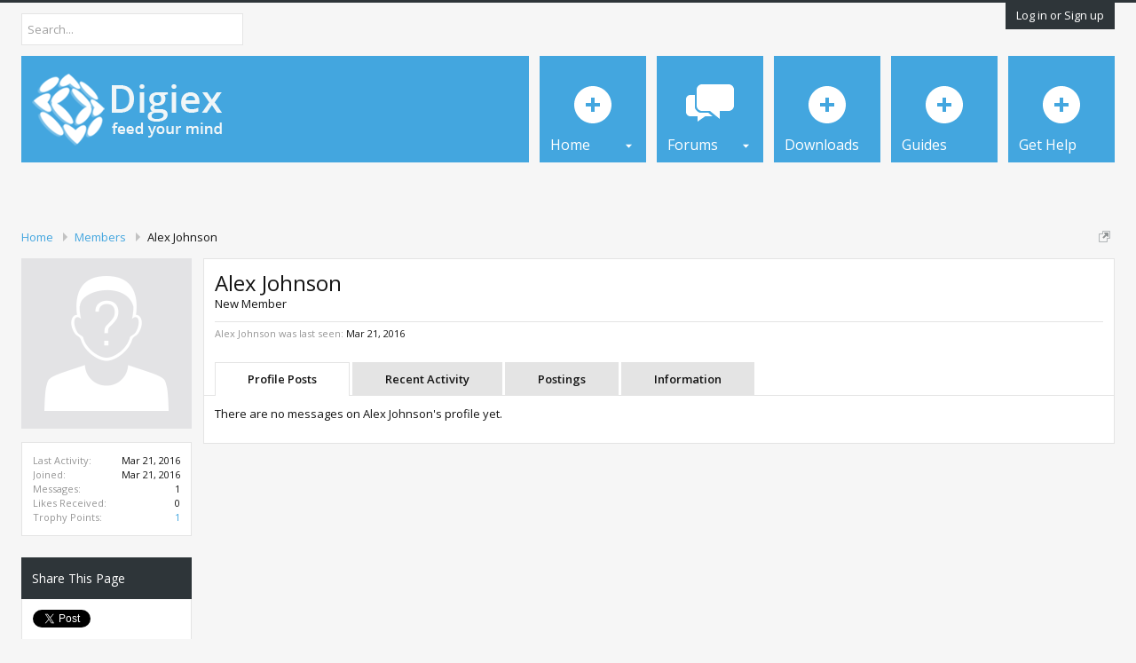

--- FILE ---
content_type: text/html; charset=UTF-8
request_url: https://digiex.net/members/alex-johnson.47955/
body_size: 9072
content:
<!DOCTYPE html>
<html id="XenForo" lang="en-US" dir="LTR" class="Public NoJs LoggedOut NoSidebar  Responsive" xmlns:fb="http://www.facebook.com/2008/fbml">
<head>

	<meta charset="utf-8" />
	<meta http-equiv="X-UA-Compatible" content="IE=Edge,chrome=1" />
	<meta name="theme-color" content="#43a6df">
	
		<meta name="viewport" content="width=device-width, initial-scale=1" />
	
	
		<base href="https://digiex.net/" />
		<script type="5acfc90b5fc18559fa83565f-text/javascript">
			var _b = document.getElementsByTagName('base')[0], _bH = "https://digiex.net/";
			if (_b && _b.href != _bH) _b.href = _bH;
		</script>
	

	<title>Alex Johnson | Digiex</title>
	
	<!--
		Theme for XenForo 1.5:	Metro v.1.0.12
		Original author:		PixelGoose Studio
		Website:	 			http://pixelgoose.com/
	-->
	
	<noscript><style>.JsOnly, .jsOnly { display: none !important; }</style></noscript>
	<link rel="stylesheet" href="css.php?css=xenforo,form,public&amp;style=2&amp;dir=LTR&amp;d=1720369388" />
	<link rel="stylesheet" href="css.php?css=EWRporta2_Global,login_bar,member_view,message_simple,metro_prefooter_blocks,metro_social_links,rellect_adblock_detector,sidebar_share_page&amp;style=2&amp;dir=LTR&amp;d=1720369388" />
	
	

	<!-- Google tag (gtag.js) -->
<script async src="https://www.googletagmanager.com/gtag/js?id=G-SWQRW67Q4W" type="5acfc90b5fc18559fa83565f-text/javascript"></script>
<script type="5acfc90b5fc18559fa83565f-text/javascript">
  window.dataLayer = window.dataLayer || [];
  function gtag(){dataLayer.push(arguments);}
  gtag('js', new Date());

  gtag('config', 'G-SWQRW67Q4W');
</script>

	<script src="js/jquery/jquery-1.11.0.min.js" type="5acfc90b5fc18559fa83565f-text/javascript"></script>	
		
	<script src="js/xenforo/xenforo.js?_v=eab1a47e" type="5acfc90b5fc18559fa83565f-text/javascript"></script>

<script type="5acfc90b5fc18559fa83565f-text/javascript">
var samViewCountMethod = "view";
var samSupportUs = "replace";
</script>
	<script src="js/xenforo/quick_reply_profile.js?_v=eab1a47e" type="5acfc90b5fc18559fa83565f-text/javascript"></script>

<script type="5acfc90b5fc18559fa83565f-text/javascript">
$(document).ready(function(){
(function(i,s,o,g,r,a,m){i['GoogleAnalyticsObject']=r;i[r]=i[r]||function(){(i[r].q=i[r].q||[]).push(arguments)},i[r].l=1*new Date();a=s.createElement(o),m=s.getElementsByTagName(o)[0];a.async=1;a.src=g;m.parentNode.insertBefore(a,m)})(window,document,'script','//www.google-analytics.com/analytics.js','ga');ga("create","UA-2466541-5","auto");ga("require","displayfeatures");ga('set','forceSSL',true);
if(XenForo.visitor.user_id>0){ga('set','&uid',XenForo.visitor.user_id);ga('set','dimension2',XenForo.visitor.user_id);}
if (typeof XenForo.node_name!='undefined') {ga('set','dimension1',XenForo.node_name);}
if("/account/upgrades"==document.location.pathname.substr(-17)){ga("require","ec");var position=1;$("form.upgradeForm").each(function(){ $(this).find('input[type="submit"]').on("click",function(){var name=$(this).closest("form").find('input[name="item_name"]').val().match(/^.*?: (.*) \(/)[1];ga("ec:addProduct",{id:"UU-"+$(this).closest("form").find('input[name="custom"]').val().match(/^.*?,(.*?),/)[1],name:name,category:"User Upgrades"});ga("ec:setAction","checkout");ga("send","event","Checkout","Click",name)});
ga("ec:addImpression",{id:"UU-"+$(this).find('input[name="custom"]').val().match(/^.*?,(.*?),/)[1],name:$(this).find('input[name="item_name"]').val().match(/^.*?: (.*) \(/)[1],category:"User Upgrades",list:"User Upgrade List",position:position++})})};
if (document.referrer.match(/paypal\.com.*?cgi-bin\/webscr|facebook\.com.*?dialog\/oauth|twitter\.com\/oauth|google\.com.*?\/oauth2/) != null){ga('set','referrer','');}
ga("send","pageview");
setTimeout("ga('send','event','User','Engagement','Time on page more than 15 seconds')",15000);
$(document).ajaxComplete(function(a,b,u){var p=document.createElement('a');p.href=u.url;ga('send','event','AJAX Request','Trigger',p.pathname);});
$('.externalLink').on('click',function(){ga('send', 'event','Link','Click', $(this).prop('href'))});
"object"==typeof window.onerror&&(window.onerror=function(a,b,c){ga("send","event","Error","JavaScript",c+": "+a+" ("+window.location.origin+window.location.pathname+" | "+b+")")});
$(document).ajaxError(function(b,c,a){ga("send","event","Error","AJAX",window.location.origin+window.location.pathname+" | "+a.url)});
setTimeout(function(){try{FB.Event.subscribe("edge.create",function(a){ga("send","social","Facebook","Like",a)}),FB.Event.subscribe("edge.remove",function(a){ga("send","social","Facebook","Unlike",a)}),twttr.ready(function(a){a.events.bind("tweet",function(b){if(b){var a;b.target&&"IFRAME"==b.target.nodeName&&(a=ePFU(b.target.src,"url"));ga("send","social","Twitter","Tweet",a)}});a.events.bind("follow",function(b){if(b){var a;b.target&&"IFRAME"==b.target.nodeName&&(a=
ePFU(b.target.src,"url"));ga("send","social","Twitter","Follow",a)}})})}catch(c){}},1E3);
});
function ePFU(c,a){if(c){c=c.split("#")[0];var b=c.split("?");if(1!=b.length){b=decodeURI(b[1]);a+="=";for(var b=b.split("&"),e=0,d;d=b[e];++e)if(0===d.indexOf(a))return unescape(d.split("=")[1])}}}
</script>
	
	<link rel="apple-touch-icon" href="https://digiex.net/customimage/logos/digiexsociallogo.jpg" />
	
	
	
	<link rel="canonical" href="https://digiex.net/members/alex-johnson.47955/" />
	<meta name="description" content="Alex Johnson is a member of Digiex. New Member" />	<meta property="og:site_name" content="Digiex" />
	<meta property="og:image" content="https://digiex.net/styles/pixelgoose/metro/blue/xenforo/avatars/avatar_m.png" />
	<meta property="og:image" content="https://digiex.net/customimage/logos/digiexsociallogo.jpg" />
	<meta property="og:type" content="profile" />
	<meta property="og:url" content="https://digiex.net/members/alex-johnson.47955/" />
	<meta property="og:title" content="Alex Johnson" />
	<meta property="og:description" content="Alex Johnson is a New Member at Digiex" />
	
		<meta property="profile:username" content="Alex Johnson" />
		
	
	
	

	<link href='//fonts.googleapis.com/css?family=Open+Sans:300,400,600' rel='stylesheet' type='text/css'>
	
	

</head>

<body>



	

<div id="loginBar">
	<div class="pageWidth">
		<div class="pageContent">	
			<h3 id="loginBarHandle">
				<label for="LoginControl"><a href="login/" class="concealed noOutline">Log in or Sign up</a></label>
			</h3>
			
			<span class="helper"></span>

			
		</div>
	</div>
</div>


<div id="headerMover" class="header-modern">
	<div id="headerProxy"></div>

<div id="content" class="member_view">
	<div class="pageWidth">
		<div class="pageContent">
			<!-- main content area -->
			
			
			
			
						
						
						
						
						<div class="breadBoxTop ">
							
							

<nav>
	
		
			
		
	

	<fieldset class="breadcrumb">
		<a href="misc/quick-navigation-menu" class="OverlayTrigger jumpMenuTrigger" data-cacheOverlay="true" title="Open quick navigation"><!--Jump to...--></a>
			
		<div class="boardTitle"><strong>Digiex</strong></div>
		
		<span class="crumbs">
			
				<span class="crust homeCrumb" itemscope="itemscope" itemtype="http://data-vocabulary.org/Breadcrumb">
					<a href="https://digiex.net/forums" class="crumb" rel="up" itemprop="url"><span itemprop="title">Home</span></a>
					<span class="arrow"><span></span></span>
				</span>
			
			
			
				<span class="crust selectedTabCrumb" itemscope="itemscope" itemtype="http://data-vocabulary.org/Breadcrumb">
					<a href="https://digiex.net/members/" class="crumb" rel="up" itemprop="url"><span itemprop="title">Members</span></a>
					<span class="arrow"><span>&gt;</span></span>
				</span>
			
			
			
				
					<span class="crust" itemscope="itemscope" itemtype="http://data-vocabulary.org/Breadcrumb">
						<a href="https://digiex.net/members/alex-johnson.47955/" class="crumb" rel="up" itemprop="url"><span itemprop="title">Alex Johnson</span></a>
						<span class="arrow"><span>&gt;</span></span>
					</span>
				
			
		</span>
	</fieldset>
</nav>
						</div>
						
						
						
					
						<!--[if lt IE 8]>
							<p class="importantMessage">You are using an out of date browser. It  may not display this or other websites correctly.<br />You should upgrade or use an <a href="https://www.google.com/chrome/browser/" target="_blank">alternative browser</a>.</p>
						<![endif]-->

						
						
	

	
						
						
						
						
						
						
						
						
						
						<!-- main template -->
						
	





	



 




	







<div class="profilePage" itemscope="itemscope" itemtype="http://data-vocabulary.org/Person">

	<div class="mast">
		<div class="avatarScaler">
			
				<span class="Av47955l">
					<img src="https://digiex.net/styles/pixelgoose/metro/blue/xenforo/avatars/avatar_l.png" alt="Alex Johnson" style="" itemprop="photo" />
				</span>
			
		</div>
		
		

		

		<div class="section infoBlock">
			<div class="secondaryContent pairsJustified">

				
				
				
					<dl><dt>Last Activity:</dt>
						<dd><span class="DateTime" title="Mar 21, 2016 at 5:30 AM">Mar 21, 2016</span></dd></dl>
				

				<dl><dt>Joined:</dt>
					<dd>Mar 21, 2016</dd></dl>

				<dl><dt>Messages:</dt>
					<dd>1</dd></dl>

				<dl><dt>Likes Received:</dt>
					<dd>0</dd></dl>

				
					<dl><dt>Trophy Points:</dt>
						<dd><a href="members/alex-johnson.47955/trophies" class="OverlayTrigger">1</a></dd></dl>
				
					
				
					
				

			</div>
		</div>

		

		

		

		
		
		
				
	
	<div class="section infoBlock sharePage">
		<div class="secondaryContent">
			<h3>Share This Page</h3>
			
				
				
					<div class="tweet shareControl">
						<a href="https://twitter.com/share" class="twitter-share-button" data-count="horizontal"
							data-lang="en-US"
							data-url="https://digiex.net/members/alex-johnson.47955/"
							data-via="digiex"
							>Tweet</a>
					</div>
						
				
					<div class="facebookLike shareControl">
						
						<div class="fb-like" data-href="https://digiex.net/members/alex-johnson.47955/" data-layout="button_count" data-action="like" data-font="trebuchet ms" data-colorscheme="light"></div>
					</div>
				
					
						
			
		</div>
	</div>

		

		
		
		

	</div>

	<div class="mainProfileColumn">

		<div class="section primaryUserBlock">
			<div class="mainText secondaryContent">
				<div class="followBlock">
					
					
				</div>

				<h1 itemprop="name" class="username">Alex Johnson</h1>

				<p class="userBlurb">
					<span class="userTitle" itemprop="title">New Member</span>
				</p>
				

				

				
					<dl class="pairsInline lastActivity">
						<dt>Alex Johnson was last seen:</dt>
						<dd>
							
								<span class="DateTime" title="Mar 21, 2016 at 5:30 AM">Mar 21, 2016</span>
							
						</dd>
					</dl>
				
			</div>
			
			<ul class="tabs mainTabs Tabs" data-panes="#ProfilePanes > li" data-history="on">
				<li><a href="/members/alex-johnson.47955/#profilePosts">Profile Posts</a></li>
				<li><a href="/members/alex-johnson.47955/#recentActivity">Recent Activity</a></li>
				<li><a href="/members/alex-johnson.47955/#postings">Postings</a></li>
				<li><a href="/members/alex-johnson.47955/#info">Information</a></li>
				
				

			</ul>
		</div>

		<ul id="ProfilePanes">
			<li id="profilePosts" class="profileContent">

			
				

				
				
				

				<form action="inline-mod/profile-post/switch" method="post"
					class="InlineModForm section"
					data-cookieName="profilePosts"
					data-controls="#InlineModControls"
					data-imodOptions="#ModerationSelect option">

					<ol class="messageSimpleList" id="ProfilePostList">
						
							<li id="NoProfilePosts">There are no messages on Alex Johnson's profile yet.</li>
						
					</ol>

					

					<div class="pageNavLinkGroup">
						<div class="linkGroup SelectionCountContainer"></div>
						<div class="linkGroup" style="display: none"><a href="javascript:" class="muted JsOnly DisplayIgnoredContent Tooltip" title="Show hidden content by ">Show Ignored Content</a></div>
						
					</div>

					<input type="hidden" name="_xfToken" value="" />
				</form>

			

			</li>

			
			<li id="recentActivity" class="profileContent" data-loadUrl="members/alex-johnson.47955/recent-activity">
				<span class="JsOnly">Loading...</span>
				<noscript><a href="members/alex-johnson.47955/recent-activity">View</a></noscript>
			</li>
			

			<li id="postings" class="profileContent" data-loadUrl="members/alex-johnson.47955/recent-content">
				<span class="JsOnly">Loading...</span>
				<noscript><a href="members/alex-johnson.47955/recent-content">View</a></noscript>
			</li>

			<li id="info" class="profileContent">

				
					<div class="section">
						<h3 class="textHeading">About</h3>

						<div class="primaryContent">
							
								
									<div class="pairsColumns aboutPairs">
									
										

										

										

										

										
										
										
											
												
	<dl>
		<dt>Games Consoles:</dt> 
		<dd>
			
				<ul>
				
					<li></li>
				
				</ul>
			
		</dd>
	</dl>

											
										
									
									</div>
								

								
							
						</div>
					</div>
				

				<div class="section">
					<h3 class="textHeading">Interact</h3>

					<div class="primaryContent">
						<div class="pairsColumns contactInfo">
							<dl>
								<dt>Content:</dt>
								<dd><ul>
									
									<li><a href="search/member?user_id=47955" rel="nofollow">Find all content by Alex Johnson</a></li>
									<li><a href="search/member?user_id=47955&amp;content=thread" rel="nofollow">Find all threads by Alex Johnson</a></li>
									
								</ul></dd>
							</dl>
							
							
						</div>
					</div>
				</div>
				
				

			</li>
			
			
			
			


		</ul>
	</div>

</div>





	




						
						
						
						
							<!-- login form, to be moved to the upper drop-down -->
							







<form action="login/login" method="post" class="xenForm " id="login" style="display:none">

	

	<div class="ctrlWrapper">
		<dl class="ctrlUnit">
			<dt><label for="LoginControl">Your name or email address:</label></dt>
			<dd><input type="text" name="login" id="LoginControl" class="textCtrl" tabindex="101" /></dd>
		</dl>
	
	
		<dl class="ctrlUnit">
			<dt>
				<label for="ctrl_password">Do you already have an account?</label>
			</dt>
			<dd>
				<ul>
					<li><label for="ctrl_not_registered"><input type="radio" name="register" value="1" id="ctrl_not_registered" tabindex="105" />
						No, create an account now.</label></li>
					<li><label for="ctrl_registered"><input type="radio" name="register" value="0" id="ctrl_registered" tabindex="105" checked="checked" class="Disabler" />
						Yes, my password is:</label></li>
					<li id="ctrl_registered_Disabler">
						<input type="password" name="password" class="textCtrl" id="ctrl_password" tabindex="102" />
						<div class="lostPassword"><a href="lost-password/" class="OverlayTrigger OverlayCloser" tabindex="106">Forgot your password?</a></div>
					</li>
				</ul>
			</dd>
		</dl>
	
		
		<dl class="ctrlUnit submitUnit">
			<dt></dt>
			<dd>
				<input type="submit" class="button primary" value="Log in" tabindex="104" data-loginPhrase="Log in" data-signupPhrase="Sign up" />
				<label for="ctrl_remember" class="rememberPassword"><input type="checkbox" name="remember" value="1" id="ctrl_remember" tabindex="103" /> Stay logged in</label>
			</dd>
		</dl>
	</div>

	<input type="hidden" name="cookie_check" value="1" />
	<input type="hidden" name="redirect" value="/members/alex-johnson.47955/" />
	<input type="hidden" name="_xfToken" value="" />

</form>
						
						
					
			
						
			<div class="breadBoxBottom">

<nav>
	
		
			
		
	

	<fieldset class="breadcrumb">
		<a href="misc/quick-navigation-menu" class="OverlayTrigger jumpMenuTrigger" data-cacheOverlay="true" title="Open quick navigation"><!--Jump to...--></a>
			
		<div class="boardTitle"><strong>Digiex</strong></div>
		
		<span class="crumbs">
			
				<span class="crust homeCrumb">
					<a href="https://digiex.net/forums" class="crumb"><span>Home</span></a>
					<span class="arrow"><span></span></span>
				</span>
			
			
			
				<span class="crust selectedTabCrumb">
					<a href="https://digiex.net/members/" class="crumb"><span>Members</span></a>
					<span class="arrow"><span>&gt;</span></span>
				</span>
			
			
			
				
					<span class="crust">
						<a href="https://digiex.net/members/alex-johnson.47955/" class="crumb"><span>Alex Johnson</span></a>
						<span class="arrow"><span>&gt;</span></span>
					</span>
				
			
		</span>
	</fieldset>
</nav></div>
			
						
			
						
		</div>
	</div>
</div>

<header>
	


<div id="header" class="header-modern">
	<div class="header-inner pageWidth">	
		<div class="navTabs topMenu">
	<div class="pageWidth">
		<div class="pageContent">
			
		</div>
	</div>
</div>
	
		

<div id="searchBar" class="pageWidth">
	
	<span id="QuickSearchPlaceholder" title="Search">Search</span>
	<fieldset id="QuickSearch">
		<form action="search/search" method="post" class="formPopup">
			
			<div class="primaryControls">
				<!-- block: primaryControls -->
				<input type="search" name="keywords" value="" class="textCtrl" placeholder="Search..." title="Enter your search and hit enter" id="QuickSearchQuery" />				
				<!-- end block: primaryControls -->
			</div>
			
			<div class="secondaryControls">
				<div class="controlsWrapper">
				
					<!-- block: secondaryControls -->
					<dl class="ctrlUnit">
						<dt></dt>
						<dd><ul>
							<li><label><input type="checkbox" name="title_only" value="1"
								id="search_bar_title_only" class="AutoChecker"
								data-uncheck="#search_bar_thread" /> Search titles only</label></li>
						</ul></dd>
					</dl>
				
					<dl class="ctrlUnit">
						<dt><label for="searchBar_users">Posted by Member:</label></dt>
						<dd>
							<input type="text" name="users" value="" class="textCtrl AutoComplete" id="searchBar_users" />
							<p class="explain">Separate names with a comma.</p>
						</dd>
					</dl>
				
					<dl class="ctrlUnit">
						<dt><label for="searchBar_date">Newer Than:</label></dt>
						<dd><input type="date" name="date" value="" class="textCtrl" id="searchBar_date" /></dd>
					</dl>
					
					
				</div>
				<!-- end block: secondaryControls -->
				
				<dl class="ctrlUnit submitUnit">
					<dt></dt>
					<dd>
						<input type="submit" value="Search" class="button primary Tooltip" title="Find Now" />
						<div class="Popup" id="commonSearches">
							<a rel="Menu" class="button NoPopupGadget Tooltip" title="Useful Searches" data-tipclass="flipped"><span class="arrowWidget"></span></a>
							<div class="Menu">
								<div class="primaryContent menuHeader">
									<h3>Useful Searches</h3>
								</div>
								<ul class="secondaryContent blockLinksList">
									<!-- block: useful_searches -->
									<li><a href="find-new/posts?recent=1" rel="nofollow">Recent Posts</a></li>
									
									<!-- end block: useful_searches -->
								</ul>
							</div>
						</div>
						<a href="search/" class="button moreOptions Tooltip" title="Advanced Search">More...</a>
					</dd>
				</dl>
				
			</div>
			
			<input type="hidden" name="_xfToken" value="" />
		</form>		
	</fieldset>
	
</div>
		
	
		

<div id="navigation" class="pageWidth withSearch">
	<div class="pageContent">
		<nav>

<div class="navTabs">
	<div id="logoBlock">
	
			
			<div id="logo"><a href="https://digiex.net/forums">
				<span></span>
				<img src="/customimage/logos/digiex.png" alt="Digiex" />
			</a></div>
			
			<span class="helper"></span>
		
</div>
	
	
	<ul class="publicTabs">
	
		<!-- extra tabs: home -->
		
		
			
				<li class="navTab articles Popup PopupControl PopupClosed">
			
				<a href="https://digiex.net/" class="navLink"><span class="tab-title">Home</span></a>
				<a href="https://digiex.net/" class="SplitCtrl" rel="Menu"></a>
				
				<div class="Menu JsOnly tabMenu articlesTabLinks">
					<div class="primaryContent menuHeader">
						<h3>Home</h3>
						<div class="muted">Quick Links</div>
					</div>
					<ul class="secondaryContent blockLinksList">
	
	<li><a href="find-new/posts" rel="nofollow">Recent Posts</a></li>
	<li><a href="recent-activity/">Recent Activity</a></li>
	
</ul>
				</div>
			</li>
						
		
				
		<!-- forums -->
		
			<li class="navTab forums Popup PopupControl PopupClosed">
			
				<a href="https://digiex.net/forums/" class="navLink"><span class="tab-title">Forums</span></a>
				<a href="https://digiex.net/forums/" class="SplitCtrl" rel="Menu"></a>
				
				<div class="Menu JsOnly tabMenu forumsTabLinks">
					<div class="primaryContent menuHeader">
						<h3>Forums</h3>
						<div class="muted">Quick Links</div>
					</div>
					<ul class="secondaryContent blockLinksList">
					
						
						<li><a href="search/?type=post">Search Forums</a></li>
						
						<li><a href="find-new/posts" rel="nofollow">Recent Posts</a></li>
					
					</ul>
				</div>
			</li>
		
		
		<!-- Downloads Tab -->
		<li class="navTab PopupClosed"><a href="/forums/download-center.20/" class="navLink"><span class="tab-title">Downloads</span></a></li>
		<!-- Guides and Tutorials Tab -->
		<li class="navTab PopupClosed"><a href="/forums/#guides-and-reviews.72" class="navLink"><span class="tab-title">Guides</span></a></li>
		
		<!-- Get Help -->
		<li class="navTab PopupClosed"><a href="/forums/#help-center.11" class="navLink"><span class="tab-title">Get Help</span></a></li>
				
		<!-- extra tabs: middle -->
		
		
		
		<!-- extra tabs: end -->
		

		<!-- responsive popup -->
		<li class="navTab navigationHiddenTabs Popup PopupControl PopupClosed" style="display:none">	
						
			<a rel="Menu" class="navLink NoPopupGadget"><span class="menuIcon">Menu</span></a>
			
			<div class="Menu JsOnly blockLinksList primaryContent" id="NavigationHiddenMenu"></div>
		</li>
			
		
		<!-- no selection -->
		
		
	</ul>
	
	
</div>

<span class="helper"></span>
			
		</nav>	
	</div>
</div>		
	</div>
</div>

	
	
</header>

</div>

<footer>
	
	
		
<div class="pageWidth">

<div class="prefooter">
	<div class="prefooter-column-one">
		
		
		<div class="prefooter-block-01 single">
			
			<h6>About us</h6>
			
			Digiex is a technology and gaming forum, founded in 2004 by InsaneNutter and Nimrod. Digiex has served the internet community with breaking news, detailed guides, exclusive downloads and a popular discussion forum. A small, friendly community of like minded people has developed over the years. People are encouraged to register and participate in on-going discussions.
		</div>
		
		
		

	</div>
	
    	<div class="prefooter-column-two">

		
		

	
	<div class="prefooter-block-04 ">
		
		<h6>Get social:</h6>
		
		<ul>
			
			<li>
				<a title="Facebook" class="facebook icon-facebook-squared" target="_blank" href="https://facebook.com/digiex"></a>
			</li>
			
			
			<li>
				<a title="YouTube" class="youtube icon-youtube" target="_blank" href="https://youtube.com/digiexnet"></a>
			</li>
			
			
			<li>
				<a title="Twitter" class="twitter icon-twitter" target="_blank" href="https://twitter.com/digiex"></a>
			</li>
			
			
			
			
			
			<li>
				<a title="Google +" class="gplus icon-gplus-squared" target="_blank" href="https://plus.google.com/+DigiexNet"></a>
			</li>
			
			
			
			
			
			
			
			
			
			<li>
				<a title="GitHub" class="github icon-github-circled" target="_blank" href="https://github.com/digiex"></a>
			</li>
			
			
			
			
		</ul>
	</div>
	
				
        
        
		
        
	</div>
	
</div>
	
	
</div>	
	
	


<div class="footer">
	<div class="pageWidth">
		<div class="pageContent ">
			
			
			<ul class="footerLinks">
			
				<li><a href="misc/contact" class="OverlayTrigger" data-overlayOptions="{&quot;fixed&quot;:false}"">Contact Us</a></li>
				<li><a href="help/">Help</a></li>
				<li><a href="https://digiex.net/forums" class="homeLink">Home</a></li>
				<li><a href="/members/alex-johnson.47955/#navigation" class="topLink">Top</a></li>
				
			
			</ul>
			
			<span class="helper"></span>
		</div>
	</div>
</div>

<div class="footerLegal">
	<div class="pageWidth">
		<div class="pageContent">
			<ul id="legal">
			
				<li><a href="help/terms">Terms and Rules</a></li>
				<li><a href="https://digiex.net/pages/privacy/">Privacy Policy</a></li>
			
			</ul>
			
			<div id="copyright">
			
		
			
			
			<span class="helper"></span>
		</div>
	</div>	
</div>

</footer>

<div class="bottomFixer">
	
	

</div>

<script type="5acfc90b5fc18559fa83565f-text/javascript">


jQuery.extend(true, XenForo,
{
	visitor: { user_id: 0 },
	serverTimeInfo:
	{
		now: 1769145239,
		today: 1769126400,
		todayDow: 5
	},
	_lightBoxUniversal: "0",
	_enableOverlays: "1",
	_animationSpeedMultiplier: "0",
	_overlayConfig:
	{
		top: "10%",
		speed: 0,
		closeSpeed: 0,
		mask:
		{
			color: "rgb(0, 0, 0)",
			opacity: "0.5",
			loadSpeed: 0,
			closeSpeed: 0
		}
	},
	_ignoredUsers: [],
	_loadedScripts: {"EWRporta2_Global":true,"member_view":true,"sidebar_share_page":true,"message_simple":true,"login_bar":true,"metro_prefooter_blocks":true,"metro_social_links":true,"rellect_adblock_detector":true,"js\/xenforo\/quick_reply_profile.js?_v=eab1a47e":true},
	_cookieConfig: { path: "/", domain: "", prefix: "xf_"},
	_csrfToken: "",
	_csrfRefreshUrl: "login/csrf-token-refresh",
	_jsVersion: "eab1a47e",
	_noRtnProtect: false,
	_noSocialLogin: false
});
jQuery.extend(XenForo.phrases,
{
	cancel: "Cancel",

	a_moment_ago:    "A moment ago",
	one_minute_ago:  "1 minute ago",
	x_minutes_ago:   "%minutes% minutes ago",
	today_at_x:      "Today at %time%",
	yesterday_at_x:  "Yesterday at %time%",
	day_x_at_time_y: "%day% at %time%",

	day0: "Sunday",
	day1: "Monday",
	day2: "Tuesday",
	day3: "Wednesday",
	day4: "Thursday",
	day5: "Friday",
	day6: "Saturday",

	_months: "January,February,March,April,May,June,July,August,September,October,November,December",
	_daysShort: "Sun,Mon,Tue,Wed,Thu,Fri,Sat",

	following_error_occurred: "The following error occurred",
	server_did_not_respond_in_time_try_again: "The server did not respond in time. Please try again.",
	logging_in: "Logging in",
	click_image_show_full_size_version: "Click this image to show the full-size version.",
	show_hidden_content_by_x: "Show hidden content by {names}"
});

// Facebook Javascript SDK
XenForo.Facebook.appId = "";
XenForo.Facebook.forceInit = true;




XenForo.rellect = XenForo.rellect || {};

XenForo.rellect.AdBlockDetectorParams = {
	expiry: 3600,
	hours: 1,
	canDismiss: 1,
	type: "overlay",
	phrases: {
		title: "Please be fair and give us your support",
		message: "Our system has detected that an \"AdBlocker\" is installed in your browser and currently enabled on Digiex <br><br>\nRunning Digiex isn't cheap as our Downloads and Guides use over 4TB a month (seriously; 4000GB).<br> \nWe don't ask or force membership, nor do we limit guests downloading or viewing our content and the only way we can cover this is by the small amount of Advertising on the site.\n<br><br>\nWe know why people install Adblockers and we don't blame you. The big sites out there making millions and putting ads everywhere or the annoying sites with flashing or noisy ads. However we're not them and we don't do that, we're just a small not for profit outfit who is just in need of a bit to cover our server bills.<br><br>\nPlease consider disabling the AdBlocker just while you're browsing our site or putting us on your whitelist.<br> You may not be aware, but any visitor supports our site by just viewing ads. Without you, we couldn't keep the site up as it is.<br><br>\nPlease help us keep Digiex and all its unique and rare content free for everyone with no limits.<br>We thank you for your support. <br><br>\nIf you don't agree, you can still dismiss this message by the 'X' on the top right of this dialog and still access the content for free as it is our labour of love but please consider supporting us another way if you found the content useful by sharing with others or by contributing to the discussions.",
		close: "Close"
	},
	loadScript: function(url, loadFn, errorFn){
		var script = $('<script />', {
			async: 'async',
			src: url
		})
		.load(function(){
			if(loadFn){
				loadFn();
				loadFn = null;
			}
		})
		.error(function(jqXHR, textStatus){
			/* When script is blocked, textStatus is undefined. */
			if(typeof textStatus !== 'undefined'){
				return;
			}

			if(errorFn){
				errorFn(jqXHR, textStatus);
				errorFn = null;
			}
		});

		(document.body || document.getElementsByTagName('body')[0]).appendChild(script[0]);
	}
};

var AdBlockDetectorWorkaround = function(){
	/* This is just in case the handler script is blocked by the adblocker */
	if(!XenForo.rellect.AdBlockDetector){
		console.log('AdBlock detector failed. Trying workaround.');
		XenForo.ajax('index.php', {dataType: 'html', AdblockDetector: 1}, function(ajaxData){
			if(XenForo.hasTemplateHtml(ajaxData)){
				try{
					jQuery.globalEval(ajaxData.templateHtml);
				}
				catch(e){}
			}
		}, {
			error: function(){
				console.log('AdBlock detector workaround failed.');
			}
		});
	}
};

XenForo.rellect.AdBlockDetectorParams.loadScript(
	'js/rellect/AdblockDetector/handler.min.js?rev=33',
	false,
	AdBlockDetectorWorkaround
);

</script>




<script src="/cdn-cgi/scripts/7d0fa10a/cloudflare-static/rocket-loader.min.js" data-cf-settings="5acfc90b5fc18559fa83565f-|49" defer></script></body>
</html>